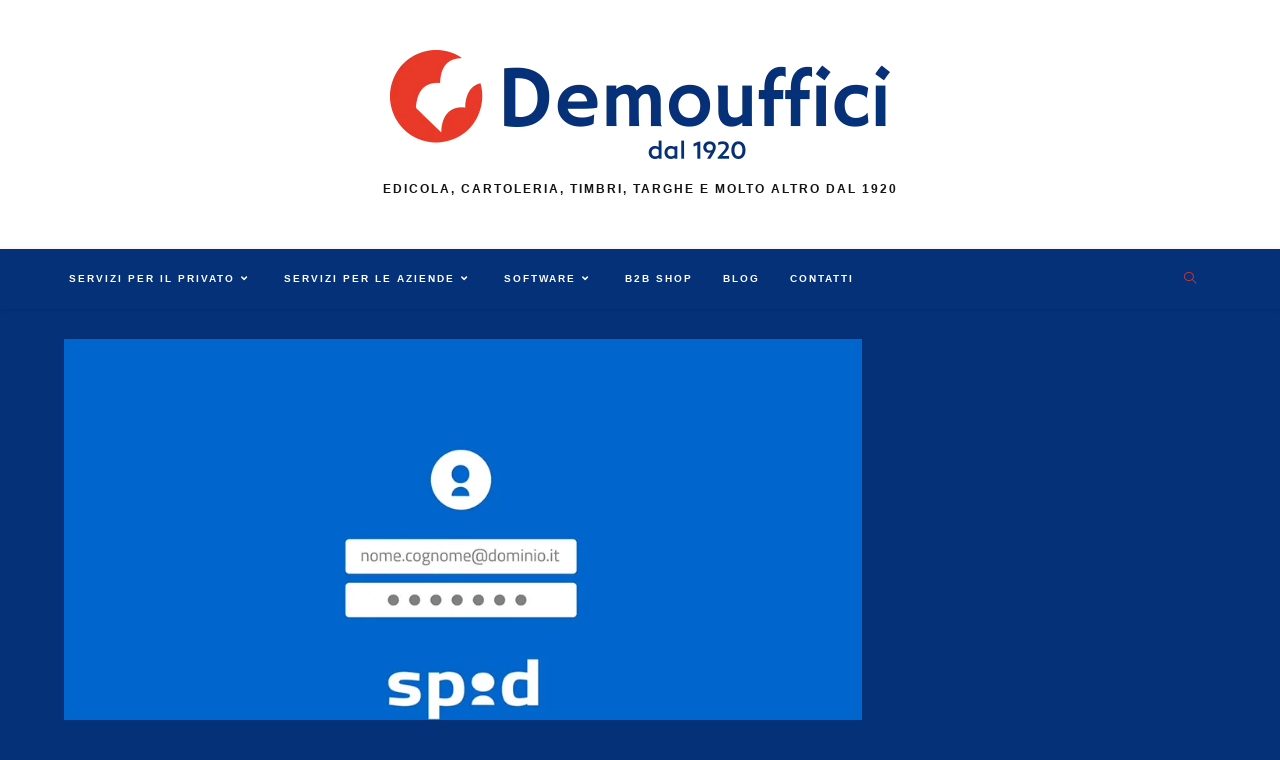

--- FILE ---
content_type: text/html; charset=UTF-8
request_url: https://www.demouffici.com/tag/spid/
body_size: 19022
content:
<!DOCTYPE html><html class="html" lang="it-IT"><head><meta charset="UTF-8"><link rel="profile" href="https://gmpg.org/xfn/11"><meta name='robots' content='index, follow, max-image-preview:large, max-snippet:-1, max-video-preview:-1' /><meta name="viewport" content="width=device-width, initial-scale=1"><title>SPID Archivi - Demouffici</title><link rel="canonical" href="https://www.demouffici.com/tag/spid/" /><meta property="og:locale" content="it_IT" /><meta property="og:type" content="article" /><meta property="og:title" content="SPID Archivi - Demouffici" /><meta property="og:url" content="https://www.demouffici.com/tag/spid/" /><meta property="og:site_name" content="Demouffici" /><meta name="twitter:card" content="summary_large_image" /> <script type="application/ld+json" class="yoast-schema-graph">{"@context":"https://schema.org","@graph":[{"@type":"CollectionPage","@id":"https://www.demouffici.com/tag/spid/","url":"https://www.demouffici.com/tag/spid/","name":"SPID Archivi - Demouffici","isPartOf":{"@id":"https://www.demouffici.com/#website"},"primaryImageOfPage":{"@id":"https://www.demouffici.com/tag/spid/#primaryimage"},"image":{"@id":"https://www.demouffici.com/tag/spid/#primaryimage"},"thumbnailUrl":"https://www.demouffici.com/wp-content/uploads/2020/12/spid.png","breadcrumb":{"@id":"https://www.demouffici.com/tag/spid/#breadcrumb"},"inLanguage":"it-IT"},{"@type":"ImageObject","inLanguage":"it-IT","@id":"https://www.demouffici.com/tag/spid/#primaryimage","url":"https://www.demouffici.com/wp-content/uploads/2020/12/spid.png","contentUrl":"https://www.demouffici.com/wp-content/uploads/2020/12/spid.png","width":1024,"height":630},{"@type":"BreadcrumbList","@id":"https://www.demouffici.com/tag/spid/#breadcrumb","itemListElement":[{"@type":"ListItem","position":1,"name":"Home","item":"https://www.demouffici.com/"},{"@type":"ListItem","position":2,"name":"SPID"}]},{"@type":"WebSite","@id":"https://www.demouffici.com/#website","url":"https://www.demouffici.com/","name":"Demouffici","description":"Edicola, cartoleria, timbri, targhe e molto altro dal 1920","publisher":{"@id":"https://www.demouffici.com/#organization"},"potentialAction":[{"@type":"SearchAction","target":{"@type":"EntryPoint","urlTemplate":"https://www.demouffici.com/?s={search_term_string}"},"query-input":"required name=search_term_string"}],"inLanguage":"it-IT"},{"@type":"Organization","@id":"https://www.demouffici.com/#organization","name":"Demouffici","url":"https://www.demouffici.com/","logo":{"@type":"ImageObject","inLanguage":"it-IT","@id":"https://www.demouffici.com/#/schema/logo/image/","url":"https://www.demouffici.com/wp-content/uploads/2021/03/logo-full-color-small.png","contentUrl":"https://www.demouffici.com/wp-content/uploads/2021/03/logo-full-color-small.png","width":500,"height":109,"caption":"Demouffici"},"image":{"@id":"https://www.demouffici.com/#/schema/logo/image/"}}]}</script> <link rel='dns-prefetch' href='//www.googletagmanager.com' /><link rel="alternate" type="application/rss+xml" title="Demouffici &raquo; Feed" href="https://www.demouffici.com/feed/" /><link rel="alternate" type="application/rss+xml" title="Demouffici &raquo; Feed dei commenti" href="https://www.demouffici.com/comments/feed/" /><link rel="alternate" type="application/rss+xml" title="Demouffici &raquo; SPID Feed del tag" href="https://www.demouffici.com/tag/spid/feed/" /><style id="litespeed-ccss">body{--wp--preset--color--black:#000000;--wp--preset--color--cyan-bluish-gray:#abb8c3;--wp--preset--color--white:#ffffff;--wp--preset--color--pale-pink:#f78da7;--wp--preset--color--vivid-red:#cf2e2e;--wp--preset--color--luminous-vivid-orange:#ff6900;--wp--preset--color--luminous-vivid-amber:#fcb900;--wp--preset--color--light-green-cyan:#7bdcb5;--wp--preset--color--vivid-green-cyan:#00d084;--wp--preset--color--pale-cyan-blue:#8ed1fc;--wp--preset--color--vivid-cyan-blue:#0693e3;--wp--preset--color--vivid-purple:#9b51e0;--wp--preset--gradient--vivid-cyan-blue-to-vivid-purple:linear-gradient(135deg,rgba(6,147,227,1) 0%,rgb(155,81,224) 100%);--wp--preset--gradient--light-green-cyan-to-vivid-green-cyan:linear-gradient(135deg,rgb(122,220,180) 0%,rgb(0,208,130) 100%);--wp--preset--gradient--luminous-vivid-amber-to-luminous-vivid-orange:linear-gradient(135deg,rgba(252,185,0,1) 0%,rgba(255,105,0,1) 100%);--wp--preset--gradient--luminous-vivid-orange-to-vivid-red:linear-gradient(135deg,rgba(255,105,0,1) 0%,rgb(207,46,46) 100%);--wp--preset--gradient--very-light-gray-to-cyan-bluish-gray:linear-gradient(135deg,rgb(238,238,238) 0%,rgb(169,184,195) 100%);--wp--preset--gradient--cool-to-warm-spectrum:linear-gradient(135deg,rgb(74,234,220) 0%,rgb(151,120,209) 20%,rgb(207,42,186) 40%,rgb(238,44,130) 60%,rgb(251,105,98) 80%,rgb(254,248,76) 100%);--wp--preset--gradient--blush-light-purple:linear-gradient(135deg,rgb(255,206,236) 0%,rgb(152,150,240) 100%);--wp--preset--gradient--blush-bordeaux:linear-gradient(135deg,rgb(254,205,165) 0%,rgb(254,45,45) 50%,rgb(107,0,62) 100%);--wp--preset--gradient--luminous-dusk:linear-gradient(135deg,rgb(255,203,112) 0%,rgb(199,81,192) 50%,rgb(65,88,208) 100%);--wp--preset--gradient--pale-ocean:linear-gradient(135deg,rgb(255,245,203) 0%,rgb(182,227,212) 50%,rgb(51,167,181) 100%);--wp--preset--gradient--electric-grass:linear-gradient(135deg,rgb(202,248,128) 0%,rgb(113,206,126) 100%);--wp--preset--gradient--midnight:linear-gradient(135deg,rgb(2,3,129) 0%,rgb(40,116,252) 100%);--wp--preset--duotone--dark-grayscale:url('#wp-duotone-dark-grayscale');--wp--preset--duotone--grayscale:url('#wp-duotone-grayscale');--wp--preset--duotone--purple-yellow:url('#wp-duotone-purple-yellow');--wp--preset--duotone--blue-red:url('#wp-duotone-blue-red');--wp--preset--duotone--midnight:url('#wp-duotone-midnight');--wp--preset--duotone--magenta-yellow:url('#wp-duotone-magenta-yellow');--wp--preset--duotone--purple-green:url('#wp-duotone-purple-green');--wp--preset--duotone--blue-orange:url('#wp-duotone-blue-orange');--wp--preset--font-size--small:13px;--wp--preset--font-size--medium:20px;--wp--preset--font-size--large:36px;--wp--preset--font-size--x-large:42px;--wp--preset--spacing--20:0.44rem;--wp--preset--spacing--30:0.67rem;--wp--preset--spacing--40:1rem;--wp--preset--spacing--50:1.5rem;--wp--preset--spacing--60:2.25rem;--wp--preset--spacing--70:3.38rem;--wp--preset--spacing--80:5.06rem;--wp--preset--shadow--natural:6px 6px 9px rgba(0, 0, 0, 0.2);--wp--preset--shadow--deep:12px 12px 50px rgba(0, 0, 0, 0.4);--wp--preset--shadow--sharp:6px 6px 0px rgba(0, 0, 0, 0.2);--wp--preset--shadow--outlined:6px 6px 0px -3px rgba(255, 255, 255, 1), 6px 6px rgba(0, 0, 0, 1);--wp--preset--shadow--crisp:6px 6px 0px rgba(0, 0, 0, 1)}.current-shop-items-dropdown{position:absolute;top:100%;right:-20px;background-color:#fff;z-index:10000;border-top:3px solid #fff0;text-align:left;-webkit-box-shadow:0 2px 6px rgb(0 0 0/.1);-moz-box-shadow:0 2px 6px rgb(0 0 0/.1);box-shadow:0 2px 6px rgb(0 0 0/.1);width:350px;visibility:hidden;-moz-opacity:0;-webkit-opacity:0;opacity:0}.fa{-moz-osx-font-smoothing:grayscale;-webkit-font-smoothing:antialiased;display:inline-block;font-style:normal;font-variant:normal;text-rendering:auto;line-height:1}.fa-angle-down:before{content:""}.fa-angle-up:before{content:""}.fa-bars:before{content:""}.fa{font-family:"Font Awesome 5 Free"}.fa{font-weight:900}.icon-handbag,.icon-magnifier{font-family:"simple-line-icons";speak:none;font-style:normal;font-weight:400;font-variant:normal;text-transform:none;line-height:1;-webkit-font-smoothing:antialiased;-moz-osx-font-smoothing:grayscale}.icon-handbag:before{content:""}.icon-magnifier:before{content:""}html,body,div,span,h2,p,a,img,i,ul,li,form,label,article,aside,header,nav{margin:0;padding:0;border:0;outline:0;font-size:100%;font:inherit;vertical-align:baseline;font-family:inherit;font-size:100%;font-style:inherit;font-weight:inherit}article,aside,header,nav{display:block}html{font-size:62.5%;overflow-y:scroll;-webkit-text-size-adjust:100%;-ms-text-size-adjust:100%}*,*:before,*:after{-webkit-box-sizing:border-box;-moz-box-sizing:border-box;box-sizing:border-box}article,aside,header,main,nav{display:block}a img{border:0}img{max-width:100%;height:auto}html{-ms-overflow-x:hidden;overflow-x:hidden}body{font-family:"Open Sans",sans-serif;font-size:14px;line-height:1.8;color:#4a4a4a;overflow-wrap:break-word;word-wrap:break-word}body{background-color:#fff}i{font-style:italic}.screen-reader-text{border:0;clip:rect(1px,1px,1px,1px);clip-path:inset(50%);height:1px;margin:-1px;font-size:14px!important;font-weight:400;overflow:hidden;padding:0;position:absolute!important;width:1px;word-wrap:normal!important}html{font-family:sans-serif;-ms-text-size-adjust:100%;-webkit-text-size-adjust:100%}body{margin:0}article,aside,header,main,nav{display:block}a{background-color:#fff0}img{border:0}svg:not(:root){overflow:hidden}button,input{color:inherit;font:inherit;margin:0}button{overflow:visible}button{text-transform:none}button{-webkit-appearance:button}button::-moz-focus-inner,input::-moz-focus-inner{border:0;padding:0}input{line-height:normal}input[type=search]::-webkit-search-cancel-button,input[type=search]::-webkit-search-decoration{-webkit-appearance:none}.container{width:1200px;max-width:90%;margin:0 auto}#wrap{position:relative}#main{position:relative}#main #content-wrap{padding-top:50px;padding-bottom:50px}.content-area{float:left;position:relative;width:72%;padding-right:30px;border-right-width:1px;border-style:solid;border-color:#f1f1f1}.widget-area{width:28%}.widget-area.sidebar-primary{float:right;padding-left:30px}@media only screen and (max-width:959px){.container{max-width:90%}.content-area{float:none!important;width:100%;margin-bottom:40px;border:0}body:not(.separate-layout) .content-area{padding:0!important}.widget-area.sidebar-primary{float:none!important;width:100%;padding:0!important;border:0}#main #content-wrap.container{width:auto!important}}@media only screen and (max-width:767px){#wrap{width:100%!important}.blog-entry{width:100%!important;margin-bottom:25px}}img{max-width:100%;height:auto;vertical-align:middle}img[class*=attachment-]{height:auto}.clr:after{content:"";display:block;visibility:hidden;clear:both;zoom:1;height:0}a{color:#333}a{text-decoration:none}h2{font-weight:600;margin:0 0 20px;color:#333;line-height:1.4}h2{font-size:20px}p{margin:0 0 20px}ul{margin:15px 0 15px 20px}li ul{margin:0 0 0 25px}form input[type=search]{display:inline-block;min-height:40px;width:100%;font-size:14px;line-height:1.8;padding:6px 12px;vertical-align:middle;background-color:#fff0;color:#333;border:1px solid #ddd;-webkit-border-radius:3px;-moz-border-radius:3px;-ms-border-radius:3px;border-radius:3px}input[type=search]{-webkit-appearance:none}input[type=search]::-webkit-search-decoration,input[type=search]::-webkit-search-cancel-button,input[type=search]::-webkit-search-results-button,input[type=search]::-webkit-search-results-decoration{display:none}form label{margin-bottom:3px}button[type=submit]{display:inline-block;font-family:inherit;background-color:#13aff0;color:#fff;font-size:12px;font-weight:600;text-transform:uppercase;margin:0;padding:14px 20px;border:0;text-align:center;letter-spacing:.1em;line-height:1}button::-moz-focus-inner{padding:0;border:0}#site-header{position:relative;width:100%;background-color:#fff;border-bottom:1px solid #f1f1f1;z-index:100}.no-header-border #site-header{border-bottom:none}#site-header-inner{position:relative;height:100%}#site-logo{float:left;height:100%;display:table}#site-logo #site-logo-inner{display:table-cell;vertical-align:middle;height:74px}#site-logo #site-logo-inner a{background-color:#fff0!important}#site-logo #site-logo-inner a img{width:auto;vertical-align:middle}@media only screen and (max-width:767px){#site-logo{margin-top:0px!important;margin-bottom:0px!important}}#site-header.top-header{border-bottom:0!important}#site-header.top-header .header-top{position:relative;background-color:#fff;-webkit-box-shadow:0 1px 5px 0 rgb(0 0 0/.1);-moz-box-shadow:0 1px 5px 0 rgb(0 0 0/.1);box-shadow:0 1px 5px 0 rgb(0 0 0/.1);z-index:100}#site-header.top-header .header-top .left{float:left}#site-header.top-header .header-top .right{float:right}#site-header.top-header .header-top .right .inner{display:table;position:relative}#site-header.top-header #site-navigation-wrap{float:none;right:auto!important;left:-15px}#site-header.top-header #site-navigation-wrap .dropdown-menu>li>a{font-size:10px;line-height:40px;font-weight:600;letter-spacing:2px;text-transform:uppercase}#site-header.top-header #search-toggle{float:none;display:table-cell;vertical-align:middle;height:40px}#site-header.top-header #search-toggle{border-right:1px solid #f1f1f1;border-left:1px solid #f1f1f1;padding:0 6px}#site-header.top-header #search-toggle a{display:inline-block;font-size:12px;width:28px;text-align:center}#site-header.top-header .header-bottom{text-align:center}#site-header.top-header #site-logo{float:none;display:inline-block;padding:50px 0}#site-header.top-header #site-logo #site-logo-inner{display:block;height:auto}#site-header.top-header #site-logo #site-description{padding-top:20px}#site-header.top-header #site-logo #site-description h2{color:#929292;font-size:12px;line-height:20px;letter-spacing:2px;text-transform:uppercase;margin:0}#site-header.top-header .oceanwp-mobile-menu-icon{float:none;left:-15px;right:auto}#site-header.top-header .oceanwp-mobile-menu-icon a{font-size:10px;line-height:40px;font-weight:600;letter-spacing:2px;text-transform:uppercase}@media only screen and (max-width:480px){#site-header.top-header .right{display:none}#site-header.top-header .header-top .left,#site-header.top-header .header-top .right{float:none!important;text-align:center}#site-header.top-header .oceanwp-mobile-menu-icon{float:none;left:auto!important;right:auto!important}#site-header.top-header .oceanwp-mobile-menu-icon a{float:none}#site-header.top-header .header-top .right .inner{display:block;padding-bottom:10px}#site-header.top-header #search-toggle{float:none;display:inline-block;height:auto}}#site-navigation-wrap{float:right;position:relative;right:-15px}#site-navigation-wrap .dropdown-menu{list-style:none;margin:0;padding:0}#site-navigation-wrap .dropdown-menu>li{float:left;position:relative}#site-navigation-wrap .dropdown-menu>li>a{display:block;font-size:13px;line-height:74px;color:#555;padding:0 15px;letter-spacing:.6px}#site-navigation-wrap .dropdown-menu>li>a .nav-arrow{padding-left:6px;line-height:1}.sf-menu,.sf-menu *{margin:0;padding:0;list-style:none}.sf-menu li.menu-item{position:relative;white-space:nowrap;white-space:normal}.sf-menu ul.sub-menu{position:absolute;visibility:hidden;top:100%;left:0;z-index:9999}.sf-menu>li{float:left}.sf-menu a.menu-link{display:block;position:relative;zoom:1}.dropdown-menu,.dropdown-menu *{margin:0;padding:0;list-style:none}.dropdown-menu .sub-menu{display:none;position:absolute;top:100%;left:0;background-color:#fff;border-top:3px solid #13aff0;min-width:180px;line-height:1;text-align:left;z-index:999;-webkit-box-shadow:0 2px 6px rgb(0 0 0/.1);-moz-box-shadow:0 2px 6px rgb(0 0 0/.1);box-shadow:0 2px 6px rgb(0 0 0/.1)}.dropdown-menu li .sub-menu li.menu-item{display:block;float:none}.dropdown-menu ul li.menu-item{display:block;border-bottom:1px solid #f1f1f1}.dropdown-menu ul li.menu-item:last-child{border-bottom:0}.dropdown-menu ul li a.menu-link{display:block;position:relative;float:none;font-size:12px;font-weight:400;line-height:1.2em;letter-spacing:.6px;padding:12px 15px;text-transform:capitalize}.dropdown-menu li a.menu-link i{padding-right:5px}.oceanwp-mobile-menu-icon{display:none;position:relative}.oceanwp-mobile-menu-icon.mobile-right{float:right}.oceanwp-mobile-menu-icon a{font-size:13px;line-height:74px;color:#555;padding-left:15px;letter-spacing:.6px}.oceanwp-mobile-menu-icon a:first-child{padding-left:0}.oceanwp-mobile-menu-icon a.mobile-menu .oceanwp-text,.oceanwp-mobile-menu-icon a.mobile-menu .oceanwp-close-text{padding-left:6px}.oceanwp-mobile-menu-icon a.mobile-menu .oceanwp-close-text{display:none}.effect-one #site-navigation-wrap .dropdown-menu>li>a.menu-link>span{position:relative}.effect-one #site-navigation-wrap .dropdown-menu>li>a.menu-link>span:after{display:block;background-color:#13aff0;position:absolute;bottom:-30%;left:0;content:"";width:100%;height:2px;visibility:hidden;-moz-transform:scaleX(0);-webkit-transform:scaleX(0);transform:scaleX(0);transform-origin:bottom left}#searchform-dropdown{position:absolute;right:0;background-color:#fff;border-top:3px solid #13aff0;top:100%;padding:15px;width:260px;-webkit-box-shadow:0 2px 7px rgb(0 0 0/.1);-moz-box-shadow:0 2px 7px rgb(0 0 0/.1);box-shadow:0 2px 7px rgb(0 0 0/.1);visibility:hidden;-moz-opacity:0;-webkit-opacity:0;opacity:0;z-index:10000}#searchform-dropdown input{display:block;background-color:#fff0;-webkit-border-radius:0;-moz-border-radius:0;-ms-border-radius:0;border-radius:0;margin:0}#mobile-dropdown{display:none;position:absolute;top:100%;left:0;width:100%;background-color:#fff;max-height:400px;overflow-y:auto;-webkit-box-shadow:0 2px 6px rgb(0 0 0/.1);-moz-box-shadow:0 2px 6px rgb(0 0 0/.1);box-shadow:0 2px 6px rgb(0 0 0/.1)}#mobile-dropdown ul{margin:0;list-style:none}#mobile-dropdown ul li{border-bottom:1px solid rgb(0 0 0/.035)}#mobile-dropdown ul li a{display:block;position:relative;padding:12px 40px;text-align:left}#mobile-dropdown ul li a i{margin-right:10px}#mobile-dropdown ul li ul{display:none;border-top:1px solid rgb(0 0 0/.035);margin-left:0;background-color:rgb(0 0 0/.02)}#mobile-dropdown ul li.woo-menu-icon,#mobile-dropdown ul .widget{display:none}#mobile-dropdown #mobile-menu-search{display:block;padding:20px 40px}#mobile-dropdown #mobile-menu-search form{position:relative}#mobile-dropdown #mobile-menu-search form input{padding:6px 45px 6px 12px!important;margin-top:0!important;-webkit-box-sizing:inherit;-moz-box-sizing:inherit;box-sizing:inherit}#mobile-dropdown #mobile-menu-search form button{display:block;position:absolute;right:10px;height:30px;line-height:30px;width:30px;padding:0;text-align:center;top:50%;margin-top:-15px;background-color:#fff0!important;color:#555;border:0}#blog-entries{padding-bottom:0}.blog-entry.post{position:relative}.blog-entry.post .thumbnail{position:relative}.blog-entry.post .thumbnail a{display:inline-block;position:relative;width:100%}.blog-entry.post .thumbnail .overlay{position:absolute;top:0;left:0;width:100%;height:100%;background-color:rgb(0 0 0/.2);-moz-opacity:0;-webkit-opacity:0;opacity:0;text-align:center}.blog-entry.post .thumbnail img{width:100%}.blog-entry.post .blog-entry-header{margin-bottom:20px}.blog-entry.post .blog-entry-header .entry-title{font-size:24px;margin:0}.blog-entry.post .blog-entry-header .entry-title a{font-weight:600;letter-spacing:.6px}.blog-entry.large-entry{border-bottom:1px solid #f1f1f1;margin-bottom:30px;padding-bottom:30px}.blog-entry.large-entry .thumbnail{margin-bottom:20px}.widget-area{font-size:13px}#scroll-top{display:none;opacity:0;position:fixed;right:20px;bottom:20px;width:40px;height:40px;line-height:40px;background-color:rgb(0 0 0/.4);color:#fff;font-size:18px;-webkit-border-radius:2px;-moz-border-radius:2px;-ms-border-radius:2px;border-radius:2px;text-align:center;z-index:100;-webkit-box-sizing:content-box;-moz-box-sizing:content-box;box-sizing:content-box}@media only screen and (max-width:480px){#scroll-top{right:10px;bottom:10px;width:26px;height:26px;line-height:24px;font-size:14px}}#mobile-menu-search{display:none}button::-moz-focus-inner{padding:0;border:0}@media only screen and (max-width:959px){body.default-breakpoint #site-navigation-wrap{display:none}body.default-breakpoint .oceanwp-mobile-menu-icon{display:inline-flex}body.default-breakpoint .owp-cart-overlay{display:none!important}}.wcmenucart i{position:relative;padding:0}.wcmenucart:after{display:none}#site-navigation-wrap .dropdown-menu>li>a.wcmenucart-hide,.wcmenucart-hide{display:none}.current-shop-items-dropdown{border-top-color:#13aff0}#site-navigation-wrap .dropdown-menu>li>a.wcmenucart{letter-spacing:0}.wcmenucart i{font-style:normal;letter-spacing:normal;font-weight:600;text-rendering:auto}.owp-cart-overlay{display:none;background:rgb(0 0 0/.5);position:fixed;top:0;bottom:0;left:0;right:0;z-index:99}#oceanwp-cart-sidebar-wrap{display:none;visibility:hidden;-moz-opacity:0;-webkit-opacity:0;opacity:0}#oceanwp-cart-sidebar-wrap,#oceanwp-cart-sidebar-wrap .oceanwp-cart-sidebar-overlay{position:fixed;top:0;left:0;width:100%;height:100%;z-index:9999}#oceanwp-cart-sidebar-wrap .oceanwp-cart-sidebar-overlay{background-color:rgb(0 0 0/.5)}#oceanwp-cart-sidebar-wrap .oceanwp-cart-sidebar{position:absolute;top:0;right:-100%;background-color:#fff;width:325px;height:100%;padding:20px 0 0;overflow:auto;z-index:10000;-webkit-box-shadow:0 0 12px 0 rgb(0 0 0/.4);-moz-box-shadow:0 0 12px 0 rgb(0 0 0/.4);box-shadow:0 0 12px 0 rgb(0 0 0/.4)}#oceanwp-cart-sidebar-wrap .owp-cart-title{font-size:18px;font-weight:600;color:#555;line-height:1.2;text-transform:uppercase;padding:0 20px;margin:0;text-align:center}#oceanwp-cart-sidebar-wrap .divider{display:block;width:30px;height:2px;background-color:rgb(0 0 0/.1);margin:10px auto 20px}#oceanwp-cart-sidebar-wrap .oceanwp-cart-close{position:absolute;top:0;right:0;color:#333;opacity:.5;font-weight:300;font-size:40px;width:40px;height:40px;line-height:40px;text-align:center;z-index:1001}@media only screen and (max-width:959px){#oceanwp-cart-sidebar-wrap{display:block}}#owp-qv-wrap{display:none;overflow-x:hidden;overflow-y:auto}#owp-qv-wrap,#owp-qv-wrap .owp-qv-overlay{position:fixed;top:0;left:0;width:100%;height:100%;z-index:999}.owp-qv-container{position:absolute;width:100%;height:100%;left:0;top:0;text-align:center;padding:30px}.owp-qv-container:before{content:"";display:inline-block;height:100%;vertical-align:middle}.owp-qv-content-wrap{position:relative;display:inline-block;vertical-align:middle;text-align:left;max-width:100%;z-index:1045;opacity:0;-webkit-transform:translateY(-30px);-moz-transform:translateY(-30px);-ms-transform:translateY(-30px);-o-transform:translateY(-30px);transform:translateY(-30px)}.owp-qv-content-inner{position:relative;background-color:#fff;max-width:875px;margin:0 auto;z-index:1000;-webkit-box-shadow:3px 3px 20px 0 rgb(0 0 0/.15);-moz-box-shadow:3px 3px 20px 0 rgb(0 0 0/.15);box-shadow:3px 3px 20px 0 rgb(0 0 0/.15)}.owp-qv-content-inner .owp-qv-close{position:absolute;top:0;right:0;color:#333;opacity:.5;font-weight:300;font-size:40px;width:40px;height:40px;line-height:40px;text-align:center;z-index:1001}.owp-qv-overlay{background-color:rgb(0 0 0/.5)}@media screen and (max-width:850px){.owp-qv-container:before{display:none}}button[type="submit"]{background-color:#fff}.current-shop-items-dropdown{border-top-color:#fff}#searchform-dropdown{border-color:#fff}.dropdown-menu .sub-menu{border-color:#fff}.content-area,#site-header,#site-header.top-header #search-toggle,.dropdown-menu ul li,.blog-entry.post{border-color:#053179}body{background-color:#053179}a{color:#e83828}#main #content-wrap{padding-top:30px;padding-bottom:30px}#scroll-top{border-radius:41px}#scroll-top{background-color:rgb(232 56 40/.4)}label{color:#bababa}button[type="submit"],button{border-radius:2px}body button[type="submit"],body button{background-color:#e83828}#site-header.top-header #search-toggle{height:50px}#site-header.top-header #site-navigation-wrap .dropdown-menu>li>a,#site-header.top-header .oceanwp-mobile-menu-icon a{line-height:50px}#site-header{border-color:#002156}#site-header-inner{padding:5px}#site-header.top-header .header-top{background-color:#053179}#site-header.top-header #search-toggle{border-color:#fff0}#site-header.top-header #search-toggle a{color:#e83828}#site-header #site-logo #site-logo-inner a img{max-height:110px}@media (max-width:768px){#site-header #site-logo #site-logo-inner a img{max-height:90px}}@media (max-width:480px){#site-header #site-logo #site-logo-inner a img{max-height:50px}}#searchform-dropdown input{color:#053179}.effect-one #site-navigation-wrap .dropdown-menu>li>a.menu-link>span:after{background-color:#439fef}#site-navigation-wrap .dropdown-menu>li>a,.oceanwp-mobile-menu-icon a{color:#fff}#site-navigation-wrap .dropdown-menu>li>a{background-color:#fff0}.dropdown-menu .sub-menu,#searchform-dropdown,.current-shop-items-dropdown{border-color:#053179}.dropdown-menu ul li a.menu-link{color:#053179}#mobile-dropdown{background-color:#053179}#mobile-dropdown ul li,#mobile-dropdown ul li ul{border-color:rgb(255 255 255/.075)}#mobile-dropdown ul li a{color:#e0e0e0}#mobile-dropdown ul li ul{background-color:rgb(255 255 255/.02)}#mobile-dropdown #mobile-menu-search form input{background-color:#fff}#mobile-dropdown #mobile-menu-search form input{color:#053179}#mobile-dropdown #mobile-menu-search form input{border-color:#ffa9a3}#mobile-dropdown #mobile-menu-search form button{color:#e83828}body{color:#f2f2f2}h2,.entry-title{color:#063cd1}h2{color:#fff}</style><link rel="preload" data-asynced="1" data-optimized="2" as="style" onload="this.onload=null;this.rel='stylesheet'" href="https://www.demouffici.com/wp-content/litespeed/css/49ef2cddff46c46b7f5d2897e03dc3cb.css?ver=e11da" /><script src="[data-uri]" defer></script> <script type="text/template" id="tmpl-variation-template"><div class="woocommerce-variation-description">{{{ data.variation.variation_description }}}</div>
	<div class="woocommerce-variation-price">{{{ data.variation.price_html }}}</div>
	<div class="woocommerce-variation-availability">{{{ data.variation.availability_html }}}</div></script> <script type="text/template" id="tmpl-unavailable-variation-template"><p>Questo prodotto non è disponibile. Scegli un&#039;altra combinazione.</p></script> <script src='https://www.demouffici.com/wp-includes/js/jquery/jquery.min.js?ver=3.6.4' id='jquery-core-js'></script> <link rel="https://api.w.org/" href="https://www.demouffici.com/wp-json/" /><link rel="alternate" type="application/json" href="https://www.demouffici.com/wp-json/wp/v2/tags/51" /><link rel="EditURI" type="application/rsd+xml" title="RSD" href="https://www.demouffici.com/xmlrpc.php?rsd" /><link rel="wlwmanifest" type="application/wlwmanifest+xml" href="https://www.demouffici.com/wp-includes/wlwmanifest.xml" /><meta name="generator" content="WordPress 6.2.8" /><meta name="generator" content="WooCommerce 8.2.4" /><meta name="generator" content="Site Kit by Google 1.170.0" /><noscript><style>.woocommerce-product-gallery{ opacity: 1 !important; }</style></noscript><meta name="generator" content="Elementor 3.23.4; features: e_optimized_css_loading, e_font_icon_svg, additional_custom_breakpoints, e_lazyload; settings: css_print_method-external, google_font-enabled, font_display-auto"><link rel="icon" href="https://www.demouffici.com/wp-content/uploads/2021/03/logo_small_icon_only_inverted-100x100.png" sizes="32x32" /><link rel="icon" href="https://www.demouffici.com/wp-content/uploads/2021/03/logo_small_icon_only_inverted-300x300.png" sizes="192x192" /><link rel="apple-touch-icon" href="https://www.demouffici.com/wp-content/uploads/2021/03/logo_small_icon_only_inverted-300x300.png" /><meta name="msapplication-TileImage" content="https://www.demouffici.com/wp-content/uploads/2021/03/logo_small_icon_only_inverted-300x300.png" /></head><body class="archive tag tag-spid tag-51 wp-custom-logo wp-embed-responsive theme-oceanwp woocommerce-no-js woo-variation-swatches wvs-theme-oceanwp-child wvs-theme-child-oceanwp wvs-style-squared wvs-attr-behavior-blur wvs-tooltip wvs-css wvs-show-label oceanwp-theme dropdown-mobile top-header-style no-header-border default-breakpoint has-sidebar content-right-sidebar page-header-disabled has-breadcrumbs has-grid-list account-original-style elementor-default elementor-kit-23" itemscope="itemscope" itemtype="https://schema.org/Blog"><svg xmlns="http://www.w3.org/2000/svg" viewBox="0 0 0 0" width="0" height="0" focusable="false" role="none" style="visibility: hidden; position: absolute; left: -9999px; overflow: hidden;" ><defs><filter id="wp-duotone-dark-grayscale"><feColorMatrix color-interpolation-filters="sRGB" type="matrix" values=" .299 .587 .114 0 0 .299 .587 .114 0 0 .299 .587 .114 0 0 .299 .587 .114 0 0 " /><feComponentTransfer color-interpolation-filters="sRGB" ><feFuncR type="table" tableValues="0 0.49803921568627" /><feFuncG type="table" tableValues="0 0.49803921568627" /><feFuncB type="table" tableValues="0 0.49803921568627" /><feFuncA type="table" tableValues="1 1" /></feComponentTransfer><feComposite in2="SourceGraphic" operator="in" /></filter></defs></svg><svg xmlns="http://www.w3.org/2000/svg" viewBox="0 0 0 0" width="0" height="0" focusable="false" role="none" style="visibility: hidden; position: absolute; left: -9999px; overflow: hidden;" ><defs><filter id="wp-duotone-grayscale"><feColorMatrix color-interpolation-filters="sRGB" type="matrix" values=" .299 .587 .114 0 0 .299 .587 .114 0 0 .299 .587 .114 0 0 .299 .587 .114 0 0 " /><feComponentTransfer color-interpolation-filters="sRGB" ><feFuncR type="table" tableValues="0 1" /><feFuncG type="table" tableValues="0 1" /><feFuncB type="table" tableValues="0 1" /><feFuncA type="table" tableValues="1 1" /></feComponentTransfer><feComposite in2="SourceGraphic" operator="in" /></filter></defs></svg><svg xmlns="http://www.w3.org/2000/svg" viewBox="0 0 0 0" width="0" height="0" focusable="false" role="none" style="visibility: hidden; position: absolute; left: -9999px; overflow: hidden;" ><defs><filter id="wp-duotone-purple-yellow"><feColorMatrix color-interpolation-filters="sRGB" type="matrix" values=" .299 .587 .114 0 0 .299 .587 .114 0 0 .299 .587 .114 0 0 .299 .587 .114 0 0 " /><feComponentTransfer color-interpolation-filters="sRGB" ><feFuncR type="table" tableValues="0.54901960784314 0.98823529411765" /><feFuncG type="table" tableValues="0 1" /><feFuncB type="table" tableValues="0.71764705882353 0.25490196078431" /><feFuncA type="table" tableValues="1 1" /></feComponentTransfer><feComposite in2="SourceGraphic" operator="in" /></filter></defs></svg><svg xmlns="http://www.w3.org/2000/svg" viewBox="0 0 0 0" width="0" height="0" focusable="false" role="none" style="visibility: hidden; position: absolute; left: -9999px; overflow: hidden;" ><defs><filter id="wp-duotone-blue-red"><feColorMatrix color-interpolation-filters="sRGB" type="matrix" values=" .299 .587 .114 0 0 .299 .587 .114 0 0 .299 .587 .114 0 0 .299 .587 .114 0 0 " /><feComponentTransfer color-interpolation-filters="sRGB" ><feFuncR type="table" tableValues="0 1" /><feFuncG type="table" tableValues="0 0.27843137254902" /><feFuncB type="table" tableValues="0.5921568627451 0.27843137254902" /><feFuncA type="table" tableValues="1 1" /></feComponentTransfer><feComposite in2="SourceGraphic" operator="in" /></filter></defs></svg><svg xmlns="http://www.w3.org/2000/svg" viewBox="0 0 0 0" width="0" height="0" focusable="false" role="none" style="visibility: hidden; position: absolute; left: -9999px; overflow: hidden;" ><defs><filter id="wp-duotone-midnight"><feColorMatrix color-interpolation-filters="sRGB" type="matrix" values=" .299 .587 .114 0 0 .299 .587 .114 0 0 .299 .587 .114 0 0 .299 .587 .114 0 0 " /><feComponentTransfer color-interpolation-filters="sRGB" ><feFuncR type="table" tableValues="0 0" /><feFuncG type="table" tableValues="0 0.64705882352941" /><feFuncB type="table" tableValues="0 1" /><feFuncA type="table" tableValues="1 1" /></feComponentTransfer><feComposite in2="SourceGraphic" operator="in" /></filter></defs></svg><svg xmlns="http://www.w3.org/2000/svg" viewBox="0 0 0 0" width="0" height="0" focusable="false" role="none" style="visibility: hidden; position: absolute; left: -9999px; overflow: hidden;" ><defs><filter id="wp-duotone-magenta-yellow"><feColorMatrix color-interpolation-filters="sRGB" type="matrix" values=" .299 .587 .114 0 0 .299 .587 .114 0 0 .299 .587 .114 0 0 .299 .587 .114 0 0 " /><feComponentTransfer color-interpolation-filters="sRGB" ><feFuncR type="table" tableValues="0.78039215686275 1" /><feFuncG type="table" tableValues="0 0.94901960784314" /><feFuncB type="table" tableValues="0.35294117647059 0.47058823529412" /><feFuncA type="table" tableValues="1 1" /></feComponentTransfer><feComposite in2="SourceGraphic" operator="in" /></filter></defs></svg><svg xmlns="http://www.w3.org/2000/svg" viewBox="0 0 0 0" width="0" height="0" focusable="false" role="none" style="visibility: hidden; position: absolute; left: -9999px; overflow: hidden;" ><defs><filter id="wp-duotone-purple-green"><feColorMatrix color-interpolation-filters="sRGB" type="matrix" values=" .299 .587 .114 0 0 .299 .587 .114 0 0 .299 .587 .114 0 0 .299 .587 .114 0 0 " /><feComponentTransfer color-interpolation-filters="sRGB" ><feFuncR type="table" tableValues="0.65098039215686 0.40392156862745" /><feFuncG type="table" tableValues="0 1" /><feFuncB type="table" tableValues="0.44705882352941 0.4" /><feFuncA type="table" tableValues="1 1" /></feComponentTransfer><feComposite in2="SourceGraphic" operator="in" /></filter></defs></svg><svg xmlns="http://www.w3.org/2000/svg" viewBox="0 0 0 0" width="0" height="0" focusable="false" role="none" style="visibility: hidden; position: absolute; left: -9999px; overflow: hidden;" ><defs><filter id="wp-duotone-blue-orange"><feColorMatrix color-interpolation-filters="sRGB" type="matrix" values=" .299 .587 .114 0 0 .299 .587 .114 0 0 .299 .587 .114 0 0 .299 .587 .114 0 0 " /><feComponentTransfer color-interpolation-filters="sRGB" ><feFuncR type="table" tableValues="0.098039215686275 1" /><feFuncG type="table" tableValues="0 0.66274509803922" /><feFuncB type="table" tableValues="0.84705882352941 0.41960784313725" /><feFuncA type="table" tableValues="1 1" /></feComponentTransfer><feComposite in2="SourceGraphic" operator="in" /></filter></defs></svg><div id="outer-wrap" class="site clr"><a class="skip-link screen-reader-text" href="#main">Salta al contenuto</a><div id="wrap" class="clr"><header id="site-header" class="top-header effect-one clr" data-height="66" itemscope="itemscope" itemtype="https://schema.org/WPHeader" role="banner"><div class="header-bottom clr"><div class="container"><div id="site-logo" class="clr" itemscope itemtype="https://schema.org/Brand" ><div id="site-logo-inner" class="clr"><a href="https://www.demouffici.com/" class="custom-logo-link" rel="home"><img data-lazyloaded="1" src="[data-uri]" fetchpriority="high" width="500" height="109" data-src="https://www.demouffici.com/wp-content/uploads/2021/03/logo-full-color-small.png.webp" class="custom-logo" alt="demouffici small full color logo" decoding="async" data-srcset="https://www.demouffici.com/wp-content/uploads/2021/03/logo-full-color-small.png.webp 1x, https://demouffici.com/wp-content/uploads/2021/03/logo-full-color-big.png 2x" data-sizes="(max-width: 500px) 100vw, 500px" /><noscript><img fetchpriority="high" width="500" height="109" src="https://www.demouffici.com/wp-content/uploads/2021/03/logo-full-color-small.png.webp" class="custom-logo" alt="demouffici small full color logo" decoding="async" srcset="https://www.demouffici.com/wp-content/uploads/2021/03/logo-full-color-small.png.webp 1x, https://demouffici.com/wp-content/uploads/2021/03/logo-full-color-big.png 2x" sizes="(max-width: 500px) 100vw, 500px" /></noscript></a></div><div id="site-description"><h2  style=color:#141414;>Edicola, cartoleria, timbri, targhe e molto altro dal 1920</h2></div></div></div></div><div class="header-top clr"><div id="site-header-inner" class="clr container"><div class="left clr"><div class="inner"><div id="site-navigation-wrap" class="clr"><nav id="site-navigation" class="navigation main-navigation clr" itemscope="itemscope" itemtype="https://schema.org/SiteNavigationElement" role="navigation" ><ul id="menu-principale" class="main-menu dropdown-menu sf-menu"><li id="menu-item-842" class="menu-item menu-item-type-post_type menu-item-object-page menu-item-has-children dropdown menu-item-842"><a href="https://www.demouffici.com/servizi-per-privati/" class="menu-link"><span class="text-wrap">servizi per il privato<i class="nav-arrow fa fa-angle-down" aria-hidden="true" role="img"></i></span></a><ul class="sub-menu"><li id="menu-item-4015" class="menu-item menu-item-type-post_type menu-item-object-post menu-item-4015"><a href="https://www.demouffici.com/la-sedia-perfetta-non-esiste/" class="menu-link"><span class="text-wrap">Sedie ergonomiche/smartworking</span></a></li><li id="menu-item-4016" class="menu-item menu-item-type-post_type menu-item-object-post menu-item-4016"><a href="https://www.demouffici.com/spid-a-domicilio/" class="menu-link"><span class="text-wrap">SPID a domicilio</span></a></li></ul></li><li id="menu-item-843" class="menu-item menu-item-type-post_type menu-item-object-page menu-item-has-children dropdown menu-item-843"><a href="https://www.demouffici.com/servizi-per-le-aziende/" class="menu-link"><span class="text-wrap">Servizi per le aziende<i class="nav-arrow fa fa-angle-down" aria-hidden="true" role="img"></i></span></a><ul class="sub-menu"><li id="menu-item-845" class="menu-item menu-item-type-post_type menu-item-object-page menu-item-845"><a href="https://www.demouffici.com/servizi-per-le-aziende/timbri/" class="menu-link"><span class="text-wrap">Timbri</span></a></li><li id="menu-item-839" class="menu-item menu-item-type-post_type menu-item-object-page menu-item-839"><a href="https://www.demouffici.com/targhe/" class="menu-link"><span class="text-wrap">targhe</span></a></li><li id="menu-item-844" class="menu-item menu-item-type-post_type menu-item-object-page menu-item-844"><a href="https://www.demouffici.com/servizi-per-le-aziende/adesivi/" class="menu-link"><span class="text-wrap">Etichette</span></a></li><li id="menu-item-840" class="menu-item menu-item-type-post_type menu-item-object-page menu-item-840"><a href="https://www.demouffici.com/biglietti-da-visita-3/" class="menu-link"><span class="text-wrap">Biglietti da visita e serv. tipografici</span></a></li><li id="menu-item-4443" class="menu-item menu-item-type-post_type menu-item-object-page menu-item-4443"><a href="https://www.demouffici.com/elementor-4426/" class="menu-link"><span class="text-wrap">EasyPrint – Noleggio stampanti</span></a></li></ul></li><li id="menu-item-841" class="menu-item menu-item-type-post_type menu-item-object-page menu-item-has-children dropdown menu-item-841 nav-no-click"><a href="https://www.demouffici.com/software/" class="menu-link"><span class="text-wrap">Software<i class="nav-arrow fa fa-angle-down" aria-hidden="true" role="img"></i></span></a><ul class="sub-menu"><li id="menu-item-4829" class="menu-item menu-item-type-post_type menu-item-object-page menu-item-4829"><a href="https://www.demouffici.com/rifiutismart/" class="menu-link"><span class="text-wrap">RifiutiSmart</span></a></li><li id="menu-item-4830" class="menu-item menu-item-type-post_type menu-item-object-page menu-item-4830"><a href="https://www.demouffici.com/gestisci-la-tua-associazione-con-asso360/" class="menu-link"><span class="text-wrap">Asso360</span></a></li><li id="menu-item-4059" class="menu-item menu-item-type-post_type menu-item-object-post menu-item-4059"><a href="https://www.demouffici.com/quiprivacy/" class="menu-link"><span class="text-wrap">QuiPrivacy</span></a></li><li id="menu-item-4060" class="menu-item menu-item-type-post_type menu-item-object-post menu-item-4060"><a href="https://www.demouffici.com/come-scaricare-software-firma-digitale-firma4ng/" class="menu-link"><span class="text-wrap">Download Software di firma digitale Firma4Ng</span></a></li><li id="menu-item-4538" class="menu-item menu-item-type-post_type menu-item-object-page menu-item-4538"><a href="https://www.demouffici.com/elementor-4513/" class="menu-link"><span class="text-wrap">Rinnnovo Firma Facile</span></a></li><li id="menu-item-5018" class="menu-item menu-item-type-post_type menu-item-object-page menu-item-5018"><a href="https://www.demouffici.com/aggiornamento-cns-pendrive/" class="menu-link"><span class="text-wrap">Software aggiornato Firma Facile CNS Pendrive</span></a></li><li id="menu-item-4511" class="menu-item menu-item-type-post_type menu-item-object-page menu-item-4511"><a href="https://www.demouffici.com/download-programma-assistenza-remota/" class="menu-link"><span class="text-wrap">Assistenza remota</span></a></li></ul></li><li id="menu-item-4444" class="menu-item menu-item-type-post_type menu-item-object-page menu-item-4444"><a href="https://www.demouffici.com/b2b-negozio/" class="menu-link"><span class="text-wrap">B2B shop</span></a></li><li id="menu-item-851" class="menu-item menu-item-type-post_type menu-item-object-page menu-item-851"><a href="https://www.demouffici.com/blog-page/" class="menu-link"><span class="text-wrap">Blog</span></a></li><li id="menu-item-846" class="menu-item menu-item-type-post_type menu-item-object-page menu-item-846"><a href="https://www.demouffici.com/contatti/" class="menu-link"><span class="text-wrap">Contatti</span></a></li><li class="woo-menu-icon wcmenucart-toggle-drop_down toggle-cart-widget">
<a href="https://www.demouffici.com/carrello/" class="wcmenucart wcmenucart-hide">
<span class="wcmenucart-count"><i class=" icon-handbag" aria-hidden="true" role="img"></i></span>
</a><div class="current-shop-items-dropdown owp-mini-cart clr"><div class="current-shop-items-inner clr"><div class="widget woocommerce widget_shopping_cart"><div class="widget_shopping_cart_content"></div></div></div></div></li></ul></nav></div><div class="oceanwp-mobile-menu-icon clr mobile-right">
<a href="https://www.demouffici.com/carrello/" class="wcmenucart wcmenucart-hide">
<span class="wcmenucart-count"><i class=" icon-handbag" aria-hidden="true" role="img"></i></span>
</a>
<a href="#" class="mobile-menu"  aria-label="Menu mobile">
<i class="fa fa-bars" aria-hidden="true"></i>
<span class="oceanwp-text">Menu</span>
<span class="oceanwp-close-text">Chiudi</span>
</a></div></div></div><div class="right clr"><div class="inner"><div id="search-toggle"><a href="javascript:void(0)" class="site-search-toggle search-dropdown-toggle" aria-label="Cerca nel sito web"><i class=" icon-magnifier" aria-hidden="true" role="img"></i></a></div><div id="searchform-dropdown" class="header-searchform-wrap clr" ><form role="search" method="get" class="searchform" action="https://www.demouffici.com/">
<label for="ocean-search-form-1">
<span class="screen-reader-text">Cerca nel sito web</span>
<input type="search" id="ocean-search-form-1" class="field" autocomplete="off" placeholder="Cerca" name="s">
</label></form></div></div></div></div><div id="mobile-dropdown" class="clr" ><nav class="clr" itemscope="itemscope" itemtype="https://schema.org/SiteNavigationElement"><ul id="menu-principale-1" class="menu"><li class="menu-item menu-item-type-post_type menu-item-object-page menu-item-has-children menu-item-842"><a href="https://www.demouffici.com/servizi-per-privati/">servizi per il privato</a><ul class="sub-menu"><li class="menu-item menu-item-type-post_type menu-item-object-post menu-item-4015"><a href="https://www.demouffici.com/la-sedia-perfetta-non-esiste/">Sedie ergonomiche/smartworking</a></li><li class="menu-item menu-item-type-post_type menu-item-object-post menu-item-4016"><a href="https://www.demouffici.com/spid-a-domicilio/">SPID a domicilio</a></li></ul></li><li class="menu-item menu-item-type-post_type menu-item-object-page menu-item-has-children menu-item-843"><a href="https://www.demouffici.com/servizi-per-le-aziende/">Servizi per le aziende</a><ul class="sub-menu"><li class="menu-item menu-item-type-post_type menu-item-object-page menu-item-845"><a href="https://www.demouffici.com/servizi-per-le-aziende/timbri/">Timbri</a></li><li class="menu-item menu-item-type-post_type menu-item-object-page menu-item-839"><a href="https://www.demouffici.com/targhe/">targhe</a></li><li class="menu-item menu-item-type-post_type menu-item-object-page menu-item-844"><a href="https://www.demouffici.com/servizi-per-le-aziende/adesivi/">Etichette</a></li><li class="menu-item menu-item-type-post_type menu-item-object-page menu-item-840"><a href="https://www.demouffici.com/biglietti-da-visita-3/">Biglietti da visita e serv. tipografici</a></li><li class="menu-item menu-item-type-post_type menu-item-object-page menu-item-4443"><a href="https://www.demouffici.com/elementor-4426/">EasyPrint – Noleggio stampanti</a></li></ul></li><li class="menu-item menu-item-type-post_type menu-item-object-page menu-item-has-children menu-item-841"><a href="https://www.demouffici.com/software/">Software</a><ul class="sub-menu"><li class="menu-item menu-item-type-post_type menu-item-object-page menu-item-4829"><a href="https://www.demouffici.com/rifiutismart/">RifiutiSmart</a></li><li class="menu-item menu-item-type-post_type menu-item-object-page menu-item-4830"><a href="https://www.demouffici.com/gestisci-la-tua-associazione-con-asso360/">Asso360</a></li><li class="menu-item menu-item-type-post_type menu-item-object-post menu-item-4059"><a href="https://www.demouffici.com/quiprivacy/">QuiPrivacy</a></li><li class="menu-item menu-item-type-post_type menu-item-object-post menu-item-4060"><a href="https://www.demouffici.com/come-scaricare-software-firma-digitale-firma4ng/">Download Software di firma digitale Firma4Ng</a></li><li class="menu-item menu-item-type-post_type menu-item-object-page menu-item-4538"><a href="https://www.demouffici.com/elementor-4513/">Rinnnovo Firma Facile</a></li><li class="menu-item menu-item-type-post_type menu-item-object-page menu-item-5018"><a href="https://www.demouffici.com/aggiornamento-cns-pendrive/">Software aggiornato Firma Facile CNS Pendrive</a></li><li class="menu-item menu-item-type-post_type menu-item-object-page menu-item-4511"><a href="https://www.demouffici.com/download-programma-assistenza-remota/">Assistenza remota</a></li></ul></li><li class="menu-item menu-item-type-post_type menu-item-object-page menu-item-4444"><a href="https://www.demouffici.com/b2b-negozio/">B2B shop</a></li><li class="menu-item menu-item-type-post_type menu-item-object-page menu-item-851"><a href="https://www.demouffici.com/blog-page/">Blog</a></li><li class="menu-item menu-item-type-post_type menu-item-object-page menu-item-846"><a href="https://www.demouffici.com/contatti/">Contatti</a></li><li class="woo-menu-icon wcmenucart-toggle-drop_down toggle-cart-widget">
<a href="https://www.demouffici.com/carrello/" class="wcmenucart wcmenucart-hide">
<span class="wcmenucart-count"><i class=" icon-handbag" aria-hidden="true" role="img"></i></span>
</a><div class="current-shop-items-dropdown owp-mini-cart clr"><div class="current-shop-items-inner clr"><div class="widget woocommerce widget_shopping_cart"><div class="widget_shopping_cart_content"></div></div></div></div></li></ul><div id="mobile-menu-search" class="clr"><form aria-label="Cerca nel sito web" method="get" action="https://www.demouffici.com/" class="mobile-searchform">
<input aria-label="Inserisci una query di ricerca" value="" class="field" id="ocean-mobile-search-2" type="search" name="s" autocomplete="off" placeholder="Cerca" />
<button aria-label="Invia ricerca" type="submit" class="searchform-submit">
<i class=" icon-magnifier" aria-hidden="true" role="img"></i>		</button></form></div></nav></div></div></header><main id="main" class="site-main clr"  role="main"><div id="content-wrap" class="container clr"><div id="primary" class="content-area clr"><div id="content" class="site-content clr"><div id="blog-entries" class="entries clr"><article id="post-924" class="blog-entry clr large-entry post-924 post type-post status-publish format-standard has-post-thumbnail hentry category-guide category-spid tag-buffetti tag-firma-digitale tag-firma-facile-spid tag-spid entry has-media owp-thumbs-layout-horizontal owp-btn-normal owp-tabs-layout-horizontal has-no-thumbnails has-product-nav circle-sale"><div class="blog-entry-inner clr"><div class="thumbnail"><a href="https://www.demouffici.com/spid-guida-alluso/" class="thumbnail-link"><img data-lazyloaded="1" src="[data-uri]" width="1024" height="630" data-src="https://www.demouffici.com/wp-content/uploads/2020/12/spid.png.webp" class="attachment-full size-full wp-post-image" alt="Scopri di più sull&#039;articolo SPID: guida all&#8217;uso" decoding="async" itemprop="image" data-srcset="https://www.demouffici.com/wp-content/uploads/2020/12/spid.png.webp 1024w, https://www.demouffici.com/wp-content/uploads/2020/12/spid-300x185.png.webp 300w, https://www.demouffici.com/wp-content/uploads/2020/12/spid-768x473.png.webp 768w, https://www.demouffici.com/wp-content/uploads/2020/12/spid-600x369.png.webp 600w" data-sizes="(max-width: 1024px) 100vw, 1024px" /><noscript><img width="1024" height="630" src="https://www.demouffici.com/wp-content/uploads/2020/12/spid.png.webp" class="attachment-full size-full wp-post-image" alt="Scopri di più sull&#039;articolo SPID: guida all&#8217;uso" decoding="async" itemprop="image" srcset="https://www.demouffici.com/wp-content/uploads/2020/12/spid.png.webp 1024w, https://www.demouffici.com/wp-content/uploads/2020/12/spid-300x185.png.webp 300w, https://www.demouffici.com/wp-content/uploads/2020/12/spid-768x473.png.webp 768w, https://www.demouffici.com/wp-content/uploads/2020/12/spid-600x369.png.webp 600w" sizes="(max-width: 1024px) 100vw, 1024px" /></noscript>			<span class="overlay"></span>
</a></div><header class="blog-entry-header clr"><h2 class="blog-entry-title entry-title">
<a href="https://www.demouffici.com/spid-guida-alluso/" rel="bookmark">SPID: guida all&#8217;uso</a></h2></header><ul class="meta obem-default clr" aria-label="Dettagli dell&#039;articolo:"><li class="meta-author" itemprop="name"><span class="screen-reader-text">Autore dell&#039;articolo:</span><i class=" icon-user" aria-hidden="true" role="img"></i><a href="https://www.demouffici.com/author/demouffici/" title="Articoli scritti da demouffici" rel="author"  itemprop="author" itemscope="itemscope" itemtype="https://schema.org/Person">demouffici</a></li><li class="meta-date" itemprop="datePublished"><span class="screen-reader-text">Articolo pubblicato:</span><i class=" icon-clock" aria-hidden="true" role="img"></i>06/12/2020</li><li class="meta-cat"><span class="screen-reader-text">Categoria dell&#039;articolo:</span><i class=" icon-folder" aria-hidden="true" role="img"></i><a href="https://www.demouffici.com/category/guide/" rel="category tag">Guide</a><span class="owp-sep" aria-hidden="true">/</span><a href="https://www.demouffici.com/category/guide/spid/" rel="category tag">SPID</a></li><li class="meta-comments"><span class="screen-reader-text">Commenti dell&#039;articolo:</span><i class=" icon-bubble" aria-hidden="true" role="img"></i><a href="https://www.demouffici.com/spid-guida-alluso/#respond" class="comments-link" >0 commenti</a></li></ul><div class="blog-entry-summary clr" itemprop="text"><p>
In questa guida spieghiamo come, una volta attivato il pacchetto Firma Facile SPID, utilizzare le vostre credenziali SPID L1 ed L2.</p></div><div class="blog-entry-readmore clr">
<a href="https://www.demouffici.com/spid-guida-alluso/">Continua a leggere<span class="screen-reader-text">SPID: guida all&#8217;uso</span><i class=" fa fa-angle-right" aria-hidden="true" role="img"></i></a></div></div></article></div></div></div><aside id="right-sidebar" class="sidebar-container widget-area sidebar-primary" itemscope="itemscope" itemtype="https://schema.org/WPSideBar" role="complementary" aria-label="Barra laterale principale"><div id="right-sidebar-inner" class="clr"></div></aside></div></main><footer id="footer" class="site-footer" itemscope="itemscope" itemtype="https://schema.org/WPFooter" role="contentinfo"><div id="footer-inner" class="clr"><div id="footer-bottom" class="clr no-footer-nav"><div id="footer-bottom-inner" class="container clr"><div id="copyright" class="clr" role="contentinfo">
Copyright 2021 - Demouffici by Luca Vecchi</div></div></div></div></footer><div class="owp-cart-overlay"></div></div></div><a aria-label="Torna alla parte superiore della pagina" href="#" id="scroll-top" class="scroll-top-right"><i class=" fa fa-angle-up" aria-hidden="true" role="img"></i></a><div id="owp-qv-wrap"><div class="owp-qv-container"><div class="owp-qv-content-wrap"><div class="owp-qv-content-inner">
<a href="#" class="owp-qv-close" aria-label="Chiudi l'anteprima veloce">×</a><div id="owp-qv-content" class="woocommerce single-product"></div></div></div></div><div class="owp-qv-overlay"></div></div><div id="oceanwp-cart-sidebar-wrap"><div class="oceanwp-cart-sidebar"><a href="#" class="oceanwp-cart-close">×</a><p class="owp-cart-title">Carrello</p><div class="divider"></div><div class="owp-mini-cart"><div class="widget woocommerce widget_shopping_cart"><div class="widget_shopping_cart_content"></div></div></div></div><div class="oceanwp-cart-sidebar-overlay"></div></div> <script data-no-optimize="1">window.lazyLoadOptions=Object.assign({},{threshold:300},window.lazyLoadOptions||{});!function(t,e){"object"==typeof exports&&"undefined"!=typeof module?module.exports=e():"function"==typeof define&&define.amd?define(e):(t="undefined"!=typeof globalThis?globalThis:t||self).LazyLoad=e()}(this,function(){"use strict";function e(){return(e=Object.assign||function(t){for(var e=1;e<arguments.length;e++){var n,a=arguments[e];for(n in a)Object.prototype.hasOwnProperty.call(a,n)&&(t[n]=a[n])}return t}).apply(this,arguments)}function o(t){return e({},at,t)}function l(t,e){return t.getAttribute(gt+e)}function c(t){return l(t,vt)}function s(t,e){return function(t,e,n){e=gt+e;null!==n?t.setAttribute(e,n):t.removeAttribute(e)}(t,vt,e)}function i(t){return s(t,null),0}function r(t){return null===c(t)}function u(t){return c(t)===_t}function d(t,e,n,a){t&&(void 0===a?void 0===n?t(e):t(e,n):t(e,n,a))}function f(t,e){et?t.classList.add(e):t.className+=(t.className?" ":"")+e}function _(t,e){et?t.classList.remove(e):t.className=t.className.replace(new RegExp("(^|\\s+)"+e+"(\\s+|$)")," ").replace(/^\s+/,"").replace(/\s+$/,"")}function g(t){return t.llTempImage}function v(t,e){!e||(e=e._observer)&&e.unobserve(t)}function b(t,e){t&&(t.loadingCount+=e)}function p(t,e){t&&(t.toLoadCount=e)}function n(t){for(var e,n=[],a=0;e=t.children[a];a+=1)"SOURCE"===e.tagName&&n.push(e);return n}function h(t,e){(t=t.parentNode)&&"PICTURE"===t.tagName&&n(t).forEach(e)}function a(t,e){n(t).forEach(e)}function m(t){return!!t[lt]}function E(t){return t[lt]}function I(t){return delete t[lt]}function y(e,t){var n;m(e)||(n={},t.forEach(function(t){n[t]=e.getAttribute(t)}),e[lt]=n)}function L(a,t){var o;m(a)&&(o=E(a),t.forEach(function(t){var e,n;e=a,(t=o[n=t])?e.setAttribute(n,t):e.removeAttribute(n)}))}function k(t,e,n){f(t,e.class_loading),s(t,st),n&&(b(n,1),d(e.callback_loading,t,n))}function A(t,e,n){n&&t.setAttribute(e,n)}function O(t,e){A(t,rt,l(t,e.data_sizes)),A(t,it,l(t,e.data_srcset)),A(t,ot,l(t,e.data_src))}function w(t,e,n){var a=l(t,e.data_bg_multi),o=l(t,e.data_bg_multi_hidpi);(a=nt&&o?o:a)&&(t.style.backgroundImage=a,n=n,f(t=t,(e=e).class_applied),s(t,dt),n&&(e.unobserve_completed&&v(t,e),d(e.callback_applied,t,n)))}function x(t,e){!e||0<e.loadingCount||0<e.toLoadCount||d(t.callback_finish,e)}function M(t,e,n){t.addEventListener(e,n),t.llEvLisnrs[e]=n}function N(t){return!!t.llEvLisnrs}function z(t){if(N(t)){var e,n,a=t.llEvLisnrs;for(e in a){var o=a[e];n=e,o=o,t.removeEventListener(n,o)}delete t.llEvLisnrs}}function C(t,e,n){var a;delete t.llTempImage,b(n,-1),(a=n)&&--a.toLoadCount,_(t,e.class_loading),e.unobserve_completed&&v(t,n)}function R(i,r,c){var l=g(i)||i;N(l)||function(t,e,n){N(t)||(t.llEvLisnrs={});var a="VIDEO"===t.tagName?"loadeddata":"load";M(t,a,e),M(t,"error",n)}(l,function(t){var e,n,a,o;n=r,a=c,o=u(e=i),C(e,n,a),f(e,n.class_loaded),s(e,ut),d(n.callback_loaded,e,a),o||x(n,a),z(l)},function(t){var e,n,a,o;n=r,a=c,o=u(e=i),C(e,n,a),f(e,n.class_error),s(e,ft),d(n.callback_error,e,a),o||x(n,a),z(l)})}function T(t,e,n){var a,o,i,r,c;t.llTempImage=document.createElement("IMG"),R(t,e,n),m(c=t)||(c[lt]={backgroundImage:c.style.backgroundImage}),i=n,r=l(a=t,(o=e).data_bg),c=l(a,o.data_bg_hidpi),(r=nt&&c?c:r)&&(a.style.backgroundImage='url("'.concat(r,'")'),g(a).setAttribute(ot,r),k(a,o,i)),w(t,e,n)}function G(t,e,n){var a;R(t,e,n),a=e,e=n,(t=Et[(n=t).tagName])&&(t(n,a),k(n,a,e))}function D(t,e,n){var a;a=t,(-1<It.indexOf(a.tagName)?G:T)(t,e,n)}function S(t,e,n){var a;t.setAttribute("loading","lazy"),R(t,e,n),a=e,(e=Et[(n=t).tagName])&&e(n,a),s(t,_t)}function V(t){t.removeAttribute(ot),t.removeAttribute(it),t.removeAttribute(rt)}function j(t){h(t,function(t){L(t,mt)}),L(t,mt)}function F(t){var e;(e=yt[t.tagName])?e(t):m(e=t)&&(t=E(e),e.style.backgroundImage=t.backgroundImage)}function P(t,e){var n;F(t),n=e,r(e=t)||u(e)||(_(e,n.class_entered),_(e,n.class_exited),_(e,n.class_applied),_(e,n.class_loading),_(e,n.class_loaded),_(e,n.class_error)),i(t),I(t)}function U(t,e,n,a){var o;n.cancel_on_exit&&(c(t)!==st||"IMG"===t.tagName&&(z(t),h(o=t,function(t){V(t)}),V(o),j(t),_(t,n.class_loading),b(a,-1),i(t),d(n.callback_cancel,t,e,a)))}function $(t,e,n,a){var o,i,r=(i=t,0<=bt.indexOf(c(i)));s(t,"entered"),f(t,n.class_entered),_(t,n.class_exited),o=t,i=a,n.unobserve_entered&&v(o,i),d(n.callback_enter,t,e,a),r||D(t,n,a)}function q(t){return t.use_native&&"loading"in HTMLImageElement.prototype}function H(t,o,i){t.forEach(function(t){return(a=t).isIntersecting||0<a.intersectionRatio?$(t.target,t,o,i):(e=t.target,n=t,a=o,t=i,void(r(e)||(f(e,a.class_exited),U(e,n,a,t),d(a.callback_exit,e,n,t))));var e,n,a})}function B(e,n){var t;tt&&!q(e)&&(n._observer=new IntersectionObserver(function(t){H(t,e,n)},{root:(t=e).container===document?null:t.container,rootMargin:t.thresholds||t.threshold+"px"}))}function J(t){return Array.prototype.slice.call(t)}function K(t){return t.container.querySelectorAll(t.elements_selector)}function Q(t){return c(t)===ft}function W(t,e){return e=t||K(e),J(e).filter(r)}function X(e,t){var n;(n=K(e),J(n).filter(Q)).forEach(function(t){_(t,e.class_error),i(t)}),t.update()}function t(t,e){var n,a,t=o(t);this._settings=t,this.loadingCount=0,B(t,this),n=t,a=this,Y&&window.addEventListener("online",function(){X(n,a)}),this.update(e)}var Y="undefined"!=typeof window,Z=Y&&!("onscroll"in window)||"undefined"!=typeof navigator&&/(gle|ing|ro)bot|crawl|spider/i.test(navigator.userAgent),tt=Y&&"IntersectionObserver"in window,et=Y&&"classList"in document.createElement("p"),nt=Y&&1<window.devicePixelRatio,at={elements_selector:".lazy",container:Z||Y?document:null,threshold:300,thresholds:null,data_src:"src",data_srcset:"srcset",data_sizes:"sizes",data_bg:"bg",data_bg_hidpi:"bg-hidpi",data_bg_multi:"bg-multi",data_bg_multi_hidpi:"bg-multi-hidpi",data_poster:"poster",class_applied:"applied",class_loading:"litespeed-loading",class_loaded:"litespeed-loaded",class_error:"error",class_entered:"entered",class_exited:"exited",unobserve_completed:!0,unobserve_entered:!1,cancel_on_exit:!0,callback_enter:null,callback_exit:null,callback_applied:null,callback_loading:null,callback_loaded:null,callback_error:null,callback_finish:null,callback_cancel:null,use_native:!1},ot="src",it="srcset",rt="sizes",ct="poster",lt="llOriginalAttrs",st="loading",ut="loaded",dt="applied",ft="error",_t="native",gt="data-",vt="ll-status",bt=[st,ut,dt,ft],pt=[ot],ht=[ot,ct],mt=[ot,it,rt],Et={IMG:function(t,e){h(t,function(t){y(t,mt),O(t,e)}),y(t,mt),O(t,e)},IFRAME:function(t,e){y(t,pt),A(t,ot,l(t,e.data_src))},VIDEO:function(t,e){a(t,function(t){y(t,pt),A(t,ot,l(t,e.data_src))}),y(t,ht),A(t,ct,l(t,e.data_poster)),A(t,ot,l(t,e.data_src)),t.load()}},It=["IMG","IFRAME","VIDEO"],yt={IMG:j,IFRAME:function(t){L(t,pt)},VIDEO:function(t){a(t,function(t){L(t,pt)}),L(t,ht),t.load()}},Lt=["IMG","IFRAME","VIDEO"];return t.prototype={update:function(t){var e,n,a,o=this._settings,i=W(t,o);{if(p(this,i.length),!Z&&tt)return q(o)?(e=o,n=this,i.forEach(function(t){-1!==Lt.indexOf(t.tagName)&&S(t,e,n)}),void p(n,0)):(t=this._observer,o=i,t.disconnect(),a=t,void o.forEach(function(t){a.observe(t)}));this.loadAll(i)}},destroy:function(){this._observer&&this._observer.disconnect(),K(this._settings).forEach(function(t){I(t)}),delete this._observer,delete this._settings,delete this.loadingCount,delete this.toLoadCount},loadAll:function(t){var e=this,n=this._settings;W(t,n).forEach(function(t){v(t,e),D(t,n,e)})},restoreAll:function(){var e=this._settings;K(e).forEach(function(t){P(t,e)})}},t.load=function(t,e){e=o(e);D(t,e)},t.resetStatus=function(t){i(t)},t}),function(t,e){"use strict";function n(){e.body.classList.add("litespeed_lazyloaded")}function a(){console.log("[LiteSpeed] Start Lazy Load"),o=new LazyLoad(Object.assign({},t.lazyLoadOptions||{},{elements_selector:"[data-lazyloaded]",callback_finish:n})),i=function(){o.update()},t.MutationObserver&&new MutationObserver(i).observe(e.documentElement,{childList:!0,subtree:!0,attributes:!0})}var o,i;t.addEventListener?t.addEventListener("load",a,!1):t.attachEvent("onload",a)}(window,document);</script><script data-optimized="1" src="https://www.demouffici.com/wp-content/litespeed/js/b3f50935b5dcd481038d819991bf814d.js?ver=e11da" defer></script></body></html>
<!-- Page optimized by LiteSpeed Cache @2026-01-22 02:28:42 -->

<!-- Page cached by LiteSpeed Cache 7.7 on 2026-01-22 02:28:41 -->
<!-- QUIC.cloud CCSS loaded ✅ /ccss/fc7132ee2600d1613819b8c8b28c4f19.css -->